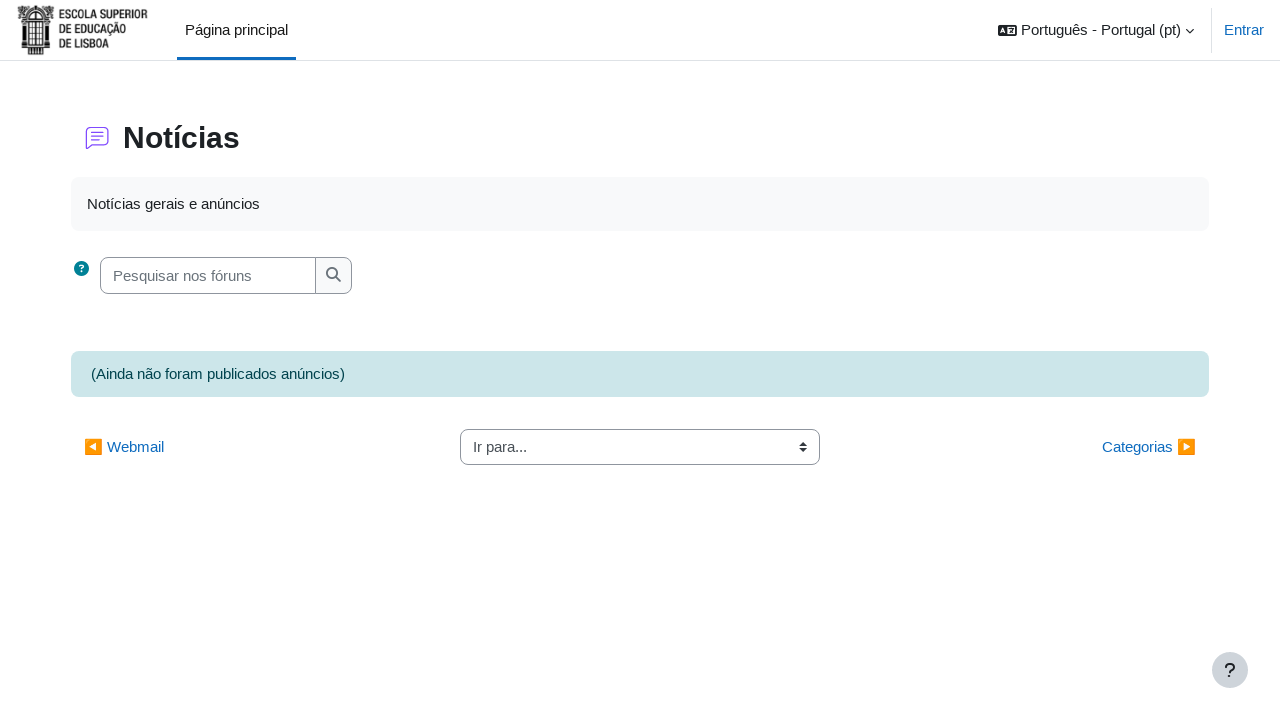

--- FILE ---
content_type: text/html; charset=utf-8
request_url: https://compend.eselx.ipl.pt/mod/forum/view.php?id=3&o=7
body_size: 10292
content:
<!DOCTYPE html>

<html  dir="ltr" lang="pt" xml:lang="pt">
<head>
    <title>Notícias | ComPEnD</title>
    <link rel="shortcut icon" href="https://compend.eselx.ipl.pt/theme/image.php/boost/theme/1768987818/favicon" />
    <meta http-equiv="Content-Type" content="text/html; charset=utf-8" />
<meta name="keywords" content="moodle, Notícias | ComPEnD" />
<link rel="stylesheet" type="text/css" href="https://compend.eselx.ipl.pt/theme/yui_combo.php?rollup/3.18.1/yui-moodlesimple-min.css" /><script id="firstthemesheet" type="text/css">/** Required in order to fix style inclusion problems in IE with YUI **/</script><link rel="stylesheet" type="text/css" href="https://compend.eselx.ipl.pt/theme/styles.php/boost/1768987818_1746360008/all" />
<script>
//<![CDATA[
var M = {}; M.yui = {};
M.pageloadstarttime = new Date();
M.cfg = {"wwwroot":"https:\/\/compend.eselx.ipl.pt","apibase":"https:\/\/compend.eselx.ipl.pt\/r.php\/api","homeurl":{},"sesskey":"jTqoVsypvT","sessiontimeout":"7200","sessiontimeoutwarning":1200,"themerev":"1768987818","slasharguments":1,"theme":"boost","iconsystemmodule":"core\/icon_system_fontawesome","jsrev":"1746178569","admin":"admin","svgicons":true,"usertimezone":"Europa\/Lisbon","language":"pt","courseId":1,"courseContextId":2,"contextid":32,"contextInstanceId":3,"langrev":1768883702,"templaterev":"1746178569","siteId":1,"userId":0};var yui1ConfigFn = function(me) {if(/-skin|reset|fonts|grids|base/.test(me.name)){me.type='css';me.path=me.path.replace(/\.js/,'.css');me.path=me.path.replace(/\/yui2-skin/,'/assets/skins/sam/yui2-skin')}};
var yui2ConfigFn = function(me) {var parts=me.name.replace(/^moodle-/,'').split('-'),component=parts.shift(),module=parts[0],min='-min';if(/-(skin|core)$/.test(me.name)){parts.pop();me.type='css';min=''}
if(module){var filename=parts.join('-');me.path=component+'/'+module+'/'+filename+min+'.'+me.type}else{me.path=component+'/'+component+'.'+me.type}};
YUI_config = {"debug":false,"base":"https:\/\/compend.eselx.ipl.pt\/lib\/yuilib\/3.18.1\/","comboBase":"https:\/\/compend.eselx.ipl.pt\/theme\/yui_combo.php?","combine":true,"filter":null,"insertBefore":"firstthemesheet","groups":{"yui2":{"base":"https:\/\/compend.eselx.ipl.pt\/lib\/yuilib\/2in3\/2.9.0\/build\/","comboBase":"https:\/\/compend.eselx.ipl.pt\/theme\/yui_combo.php?","combine":true,"ext":false,"root":"2in3\/2.9.0\/build\/","patterns":{"yui2-":{"group":"yui2","configFn":yui1ConfigFn}}},"moodle":{"name":"moodle","base":"https:\/\/compend.eselx.ipl.pt\/theme\/yui_combo.php?m\/1746178569\/","combine":true,"comboBase":"https:\/\/compend.eselx.ipl.pt\/theme\/yui_combo.php?","ext":false,"root":"m\/1746178569\/","patterns":{"moodle-":{"group":"moodle","configFn":yui2ConfigFn}},"filter":null,"modules":{"moodle-core-event":{"requires":["event-custom"]},"moodle-core-chooserdialogue":{"requires":["base","panel","moodle-core-notification"]},"moodle-core-maintenancemodetimer":{"requires":["base","node"]},"moodle-core-blocks":{"requires":["base","node","io","dom","dd","dd-scroll","moodle-core-dragdrop","moodle-core-notification"]},"moodle-core-lockscroll":{"requires":["plugin","base-build"]},"moodle-core-notification":{"requires":["moodle-core-notification-dialogue","moodle-core-notification-alert","moodle-core-notification-confirm","moodle-core-notification-exception","moodle-core-notification-ajaxexception"]},"moodle-core-notification-dialogue":{"requires":["base","node","panel","escape","event-key","dd-plugin","moodle-core-widget-focusafterclose","moodle-core-lockscroll"]},"moodle-core-notification-alert":{"requires":["moodle-core-notification-dialogue"]},"moodle-core-notification-confirm":{"requires":["moodle-core-notification-dialogue"]},"moodle-core-notification-exception":{"requires":["moodle-core-notification-dialogue"]},"moodle-core-notification-ajaxexception":{"requires":["moodle-core-notification-dialogue"]},"moodle-core-dragdrop":{"requires":["base","node","io","dom","dd","event-key","event-focus","moodle-core-notification"]},"moodle-core-actionmenu":{"requires":["base","event","node-event-simulate"]},"moodle-core-handlebars":{"condition":{"trigger":"handlebars","when":"after"}},"moodle-core_availability-form":{"requires":["base","node","event","event-delegate","panel","moodle-core-notification-dialogue","json"]},"moodle-course-management":{"requires":["base","node","io-base","moodle-core-notification-exception","json-parse","dd-constrain","dd-proxy","dd-drop","dd-delegate","node-event-delegate"]},"moodle-course-categoryexpander":{"requires":["node","event-key"]},"moodle-course-util":{"requires":["node"],"use":["moodle-course-util-base"],"submodules":{"moodle-course-util-base":{},"moodle-course-util-section":{"requires":["node","moodle-course-util-base"]},"moodle-course-util-cm":{"requires":["node","moodle-course-util-base"]}}},"moodle-course-dragdrop":{"requires":["base","node","io","dom","dd","dd-scroll","moodle-core-dragdrop","moodle-core-notification","moodle-course-coursebase","moodle-course-util"]},"moodle-form-shortforms":{"requires":["node","base","selector-css3","moodle-core-event"]},"moodle-form-dateselector":{"requires":["base","node","overlay","calendar"]},"moodle-question-searchform":{"requires":["base","node"]},"moodle-question-chooser":{"requires":["moodle-core-chooserdialogue"]},"moodle-availability_completion-form":{"requires":["base","node","event","moodle-core_availability-form"]},"moodle-availability_date-form":{"requires":["base","node","event","io","moodle-core_availability-form"]},"moodle-availability_grade-form":{"requires":["base","node","event","moodle-core_availability-form"]},"moodle-availability_group-form":{"requires":["base","node","event","moodle-core_availability-form"]},"moodle-availability_grouping-form":{"requires":["base","node","event","moodle-core_availability-form"]},"moodle-availability_profile-form":{"requires":["base","node","event","moodle-core_availability-form"]},"moodle-mod_assign-history":{"requires":["node","transition"]},"moodle-mod_attendance-groupfilter":{"requires":["base","node"]},"moodle-mod_quiz-autosave":{"requires":["base","node","event","event-valuechange","node-event-delegate","io-form","datatype-date-format"]},"moodle-mod_quiz-modform":{"requires":["base","node","event"]},"moodle-mod_quiz-util":{"requires":["node","moodle-core-actionmenu"],"use":["moodle-mod_quiz-util-base"],"submodules":{"moodle-mod_quiz-util-base":{},"moodle-mod_quiz-util-slot":{"requires":["node","moodle-mod_quiz-util-base"]},"moodle-mod_quiz-util-page":{"requires":["node","moodle-mod_quiz-util-base"]}}},"moodle-mod_quiz-questionchooser":{"requires":["moodle-core-chooserdialogue","moodle-mod_quiz-util","querystring-parse"]},"moodle-mod_quiz-quizbase":{"requires":["base","node"]},"moodle-mod_quiz-dragdrop":{"requires":["base","node","io","dom","dd","dd-scroll","moodle-core-dragdrop","moodle-core-notification","moodle-mod_quiz-quizbase","moodle-mod_quiz-util-base","moodle-mod_quiz-util-page","moodle-mod_quiz-util-slot","moodle-course-util"]},"moodle-mod_quiz-toolboxes":{"requires":["base","node","event","event-key","io","moodle-mod_quiz-quizbase","moodle-mod_quiz-util-slot","moodle-core-notification-ajaxexception"]},"moodle-message_airnotifier-toolboxes":{"requires":["base","node","io"]},"moodle-editor_atto-editor":{"requires":["node","transition","io","overlay","escape","event","event-simulate","event-custom","node-event-html5","node-event-simulate","yui-throttle","moodle-core-notification-dialogue","moodle-editor_atto-rangy","handlebars","timers","querystring-stringify"]},"moodle-editor_atto-plugin":{"requires":["node","base","escape","event","event-outside","handlebars","event-custom","timers","moodle-editor_atto-menu"]},"moodle-editor_atto-menu":{"requires":["moodle-core-notification-dialogue","node","event","event-custom"]},"moodle-editor_atto-rangy":{"requires":[]},"moodle-report_eventlist-eventfilter":{"requires":["base","event","node","node-event-delegate","datatable","autocomplete","autocomplete-filters"]},"moodle-report_loglive-fetchlogs":{"requires":["base","event","node","io","node-event-delegate"]},"moodle-gradereport_history-userselector":{"requires":["escape","event-delegate","event-key","handlebars","io-base","json-parse","moodle-core-notification-dialogue"]},"moodle-qbank_editquestion-chooser":{"requires":["moodle-core-chooserdialogue"]},"moodle-tool_lp-dragdrop-reorder":{"requires":["moodle-core-dragdrop"]},"moodle-assignfeedback_editpdf-editor":{"requires":["base","event","node","io","graphics","json","event-move","event-resize","transition","querystring-stringify-simple","moodle-core-notification-dialog","moodle-core-notification-alert","moodle-core-notification-warning","moodle-core-notification-exception","moodle-core-notification-ajaxexception"]},"moodle-atto_accessibilitychecker-button":{"requires":["color-base","moodle-editor_atto-plugin"]},"moodle-atto_accessibilityhelper-button":{"requires":["moodle-editor_atto-plugin"]},"moodle-atto_align-button":{"requires":["moodle-editor_atto-plugin"]},"moodle-atto_bold-button":{"requires":["moodle-editor_atto-plugin"]},"moodle-atto_charmap-button":{"requires":["moodle-editor_atto-plugin"]},"moodle-atto_clear-button":{"requires":["moodle-editor_atto-plugin"]},"moodle-atto_collapse-button":{"requires":["moodle-editor_atto-plugin"]},"moodle-atto_emojipicker-button":{"requires":["moodle-editor_atto-plugin"]},"moodle-atto_emoticon-button":{"requires":["moodle-editor_atto-plugin"]},"moodle-atto_equation-button":{"requires":["moodle-editor_atto-plugin","moodle-core-event","io","event-valuechange","tabview","array-extras"]},"moodle-atto_h5p-button":{"requires":["moodle-editor_atto-plugin"]},"moodle-atto_html-button":{"requires":["promise","moodle-editor_atto-plugin","moodle-atto_html-beautify","moodle-atto_html-codemirror","event-valuechange"]},"moodle-atto_html-codemirror":{"requires":["moodle-atto_html-codemirror-skin"]},"moodle-atto_html-beautify":{},"moodle-atto_image-button":{"requires":["moodle-editor_atto-plugin"]},"moodle-atto_indent-button":{"requires":["moodle-editor_atto-plugin"]},"moodle-atto_italic-button":{"requires":["moodle-editor_atto-plugin"]},"moodle-atto_link-button":{"requires":["moodle-editor_atto-plugin"]},"moodle-atto_managefiles-button":{"requires":["moodle-editor_atto-plugin"]},"moodle-atto_managefiles-usedfiles":{"requires":["node","escape"]},"moodle-atto_media-button":{"requires":["moodle-editor_atto-plugin","moodle-form-shortforms"]},"moodle-atto_noautolink-button":{"requires":["moodle-editor_atto-plugin"]},"moodle-atto_orderedlist-button":{"requires":["moodle-editor_atto-plugin"]},"moodle-atto_recordrtc-button":{"requires":["moodle-editor_atto-plugin","moodle-atto_recordrtc-recording"]},"moodle-atto_recordrtc-recording":{"requires":["moodle-atto_recordrtc-button"]},"moodle-atto_rtl-button":{"requires":["moodle-editor_atto-plugin"]},"moodle-atto_strike-button":{"requires":["moodle-editor_atto-plugin"]},"moodle-atto_subscript-button":{"requires":["moodle-editor_atto-plugin"]},"moodle-atto_superscript-button":{"requires":["moodle-editor_atto-plugin"]},"moodle-atto_table-button":{"requires":["moodle-editor_atto-plugin","moodle-editor_atto-menu","event","event-valuechange"]},"moodle-atto_title-button":{"requires":["moodle-editor_atto-plugin"]},"moodle-atto_underline-button":{"requires":["moodle-editor_atto-plugin"]},"moodle-atto_undo-button":{"requires":["moodle-editor_atto-plugin"]},"moodle-atto_unorderedlist-button":{"requires":["moodle-editor_atto-plugin"]}}},"gallery":{"name":"gallery","base":"https:\/\/compend.eselx.ipl.pt\/lib\/yuilib\/gallery\/","combine":true,"comboBase":"https:\/\/compend.eselx.ipl.pt\/theme\/yui_combo.php?","ext":false,"root":"gallery\/1746178569\/","patterns":{"gallery-":{"group":"gallery"}}}},"modules":{"core_filepicker":{"name":"core_filepicker","fullpath":"https:\/\/compend.eselx.ipl.pt\/lib\/javascript.php\/1746178569\/repository\/filepicker.js","requires":["base","node","node-event-simulate","json","async-queue","io-base","io-upload-iframe","io-form","yui2-treeview","panel","cookie","datatable","datatable-sort","resize-plugin","dd-plugin","escape","moodle-core_filepicker","moodle-core-notification-dialogue"]},"core_comment":{"name":"core_comment","fullpath":"https:\/\/compend.eselx.ipl.pt\/lib\/javascript.php\/1746178569\/comment\/comment.js","requires":["base","io-base","node","json","yui2-animation","overlay","escape"]}},"logInclude":[],"logExclude":[],"logLevel":null};
M.yui.loader = {modules: {}};

//]]>
</script>

    <meta name="viewport" content="width=device-width, initial-scale=1.0">
</head>
<body  id="page-mod-forum-view" class="format-site forumtype-news  path-mod path-mod-forum chrome dir-ltr lang-pt yui-skin-sam yui3-skin-sam compend-eselx-ipl-pt pagelayout-incourse course-1 context-32 cmid-3 cm-type-forum notloggedin theme uses-drawers">
<div class="toast-wrapper mx-auto py-0 fixed-top" role="status" aria-live="polite"></div>
<div id="page-wrapper" class="d-print-block">

    <div>
    <a class="sr-only sr-only-focusable" href="#maincontent">Ir para o conteúdo principal</a>
</div><script src="https://compend.eselx.ipl.pt/lib/javascript.php/1746178569/lib/polyfills/polyfill.js"></script>
<script src="https://compend.eselx.ipl.pt/theme/yui_combo.php?rollup/3.18.1/yui-moodlesimple-min.js"></script><script src="https://compend.eselx.ipl.pt/lib/javascript.php/1746178569/lib/javascript-static.js"></script>
<script>
//<![CDATA[
document.body.className += ' jsenabled';
//]]>
</script>



    <nav class="navbar fixed-top navbar-light bg-white navbar-expand" aria-label="Navegação do Site">
        <div class="container-fluid">
            <button class="navbar-toggler aabtn d-block d-md-none px-1 my-1 border-0" data-toggler="drawers" data-action="toggle" data-target="theme_boost-drawers-primary">
                <span class="navbar-toggler-icon"></span>
                <span class="sr-only">Painel lateral</span>
            </button>
    
            <a href="https://compend.eselx.ipl.pt/" class="navbar-brand d-none d-md-flex align-items-center m-0 me-4 p-0 aabtn">
    
                    <img src="https://compend.eselx.ipl.pt/pluginfile.php/1/core_admin/logocompact/300x300/1768987818/logo.png" class="logo me-1" alt="ComPEnD">
            </a>
                <div class="primary-navigation">
                    <nav class="moremenu navigation">
                        <ul id="moremenu-698032de68b2b-navbar-nav" role="menubar" class="nav more-nav navbar-nav">
                                    <li data-key="home" class="nav-item" role="none" data-forceintomoremenu="false">
                                                <a role="menuitem" class="nav-link active "
                                                    href="https://compend.eselx.ipl.pt/"
                                                    
                                                    aria-current="true"
                                                    data-disableactive="true"
                                                    
                                                >
                                                    Página principal
                                                </a>
                                    </li>
                            <li role="none" class="nav-item dropdown dropdownmoremenu d-none" data-region="morebutton">
                                <a class="dropdown-toggle nav-link " href="#" id="moremenu-dropdown-698032de68b2b" role="menuitem" data-toggle="dropdown" aria-haspopup="true" aria-expanded="false" tabindex="-1">
                                    Mais
                                </a>
                                <ul class="dropdown-menu dropdown-menu-left" data-region="moredropdown" aria-labelledby="moremenu-dropdown-698032de68b2b" role="menu">
                                </ul>
                            </li>
                        </ul>
                    </nav>
                </div>
    
            <ul class="navbar-nav d-none d-md-flex my-1 px-1">
                <!-- page_heading_menu -->
                
            </ul>
    
            <div id="usernavigation" class="navbar-nav ms-auto h-100">
                    <div class="langmenu">
                        <div class="dropdown show">
                            <a href="#" role="button" id="lang-menu-toggle" data-toggle="dropdown" aria-label="Idioma" aria-haspopup="true" aria-controls="lang-action-menu" class="btn dropdown-toggle">
                                <i class="icon fa fa-language fa-fw me-1" aria-hidden="true"></i>
                                <span class="langbutton">
                                    Português - Portugal ‎(pt)‎
                                </span>
                                <b class="caret"></b>
                            </a>
                            <div role="menu" aria-labelledby="lang-menu-toggle" id="lang-action-menu" class="dropdown-menu dropdown-menu-right">
                                        <a href="https://compend.eselx.ipl.pt/mod/forum/view.php?id=3&amp;lang=en" class="dropdown-item ps-5" role="menuitem" 
                                                lang="en" >
                                            English ‎(en)‎
                                        </a>
                                        <a href="#" class="dropdown-item ps-5" role="menuitem" aria-current="true"
                                                >
                                            Português - Portugal ‎(pt)‎
                                        </a>
                            </div>
                        </div>
                    </div>
                    <div class="divider border-start h-75 align-self-center mx-1"></div>
                
                <div class="d-flex align-items-stretch usermenu-container" data-region="usermenu">
                        <div class="usermenu">
                                <span class="login ps-2">
                                        <a href="https://compend.eselx.ipl.pt/login/index.php">Entrar</a>
                                </span>
                        </div>
                </div>
                
            </div>
        </div>
    </nav>
    

<div  class="drawer drawer-left drawer-primary d-print-none not-initialized" data-region="fixed-drawer" id="theme_boost-drawers-primary" data-preference="" data-state="show-drawer-primary" data-forceopen="0" data-close-on-resize="1">
    <div class="drawerheader">
        <button
            class="btn drawertoggle icon-no-margin hidden"
            data-toggler="drawers"
            data-action="closedrawer"
            data-target="theme_boost-drawers-primary"
            data-toggle="tooltip"
            data-placement="right"
            title="Fechar painel"
        >
            <i class="icon fa fa-xmark fa-fw " aria-hidden="true"  ></i>
        </button>
        <a
            href="https://compend.eselx.ipl.pt/"
            title="ComPEnD"
            data-region="site-home-link"
            class="aabtn text-reset d-flex align-items-center py-1 h-100 d-md-none"
        >
                        <img src="https://compend.eselx.ipl.pt/pluginfile.php/1/core_admin/logocompact/300x300/1768987818/logo.png" class="logo py-1 h-100" alt="ComPEnD">

        </a>
        <div class="drawerheadercontent hidden">
            
        </div>
    </div>
    <div class="drawercontent drag-container" data-usertour="scroller">
                <div class="list-group">
                <a href="https://compend.eselx.ipl.pt/" class="list-group-item list-group-item-action active " aria-current="true">
                    Página principal
                </a>
        </div>

    </div>
</div>
    <div id="page" data-region="mainpage" data-usertour="scroller" class="drawers   drag-container">
        <div id="topofscroll" class="main-inner">
            <div class="drawer-toggles d-flex">
            </div>
            <header id="page-header" class="header-maxwidth d-print-none">
    <div class="w-100">
        <div class="d-flex flex-wrap">
            <div id="page-navbar">
                <nav aria-label="Caminhos de navegação">
    <ol class="breadcrumb"></ol>
</nav>
            </div>
            <div class="ms-auto d-flex">
                
            </div>
            <div id="course-header">
                
            </div>
        </div>
        <div class="d-flex align-items-center">
                    <div class="me-auto">
                        <div class="page-context-header d-flex align-items-center mb-2">
    <div class="page-header-image">
        <div class="collaboration activityiconcontainer icon-size-6 modicon_forum"><img class="icon activityicon " aria-hidden="true" src="https://compend.eselx.ipl.pt/theme/image.php/boost/forum/1768987818/monologo?filtericon=1" alt="" /></div>
    </div>
    <div class="page-header-headings">
        <h1 class="h2 mb-0">Notícias</h1>
    </div>
</div>
                    </div>
            <div class="header-actions-container ms-auto" data-region="header-actions-container">
                    <div class="header-action ms-2"></div>
            </div>
        </div>
    </div>
</header>
            <div id="page-content" class="pb-3 d-print-block">
                <div id="region-main-box">
                    <div id="region-main">

                        <span class="notifications" id="user-notifications"></span>
                            <span id="maincontent"></span>
                            <div class="activity-header" data-for="page-activity-header">
                                    <span class="sr-only">Requisitos de conclusão</span>
                                    <div data-region="activity-information" data-activityname="Notícias" class="activity-information">


</div>
                                    <div class="activity-description" id="intro">
                                        <div class="no-overflow">Notícias gerais e anúncios</div>
                                    </div>
                                </div>
                        <div role="main"><div class="container-fluid tertiary-navigation">
    <div class="row">
        <div class="navitem">
                <a class="btn btn-link p-0" role="button"
                    data-container="body" data-toggle="popover"
                    data-placement="right" data-content="&lt;div class=&quot;no-overflow&quot;&gt;&lt;p&gt;Para fazer uma pesquisa básica de uma ou mais palavras no texto, digite as palavras a pesquisar separadas por espaços. São consideradas para pesquisa todas as palavras com mais de dois caracteres.&lt;/p&gt;

&lt;p&gt;Para fazer pesquisas avançadas, clique no botão de pesquisa, sem digitar nenhuma palavra na caixa de texto, para ter acesso ao formulário de pesquisa avançada.&lt;/p&gt;
&lt;/div&gt; "
                    data-html="true" tabindex="0" data-trigger="focus" aria-label="Ajuda">
                  <i class="icon fa fa-circle-question text-info fa-fw "  title="Ajuda sobre Pesquisar" role="img" aria-label="Ajuda sobre Pesquisar"></i>
                </a>
<div class="simplesearchform ">
    <form autocomplete="off" action="https://compend.eselx.ipl.pt/mod/forum/search.php" method="get" accept-charset="utf-8" class="mform d-flex flex-wrap align-items-center simplesearchform">
        <input type="hidden" name="id" value="1">
    <div class="input-group">
        <label for="searchinput-698032de6f8d5698032de63f187">
            <span class="sr-only">Pesquisar nos fóruns</span>
        </label>
        <input type="text"
           id="searchinput-698032de6f8d5698032de63f187"
           class="form-control"
           placeholder="Pesquisar nos fóruns"
           aria-label="Pesquisar nos fóruns"
           name="search"
           data-region="input"
           autocomplete="off"
           value=""
        >
        <div class="input-group-append">
            <button type="submit"
                class="btn btn-submit  search-icon"
                
            >
                <i class="icon fa fa-magnifying-glass fa-fw " aria-hidden="true"  ></i>
                <span class="sr-only">Pesquisar nos fóruns</span>
            </button>
        </div>

    </div>
    </form>
</div>        </div>
        <div class="navitem">
            
        </div>
        <div class="ms-sm-auto navitem">
        </div>
    </div>
</div><div id="discussion-list-698032de72bb0698032de63f188" data-contextid="32" data-cmid="3" data-name="Notícias" data-group="" data-grading-component="" data-grading-component-subtype="" data-gradable-itemtype="forum" >


    


    <div class="py-3">
    </div>

        <div class="forumnodiscuss alert alert-info">
        (Ainda não foram publicados anúncios)
        </div>

</div></div>
                        <div class="mt-5 mb-1 activity-navigation container-fluid">
<div class="row">
    <div class="col-md-4">        <div class="float-start">
                <a href="https://compend.eselx.ipl.pt/mod/url/view.php?id=9&forceview=1" id="prev-activity-link" class="btn btn-link" >&#x25C0;&#xFE0E; Webmail</a>

        </div>
</div>
    <div class="col-md-4">        <div class="mdl-align">
            <div class="urlselect">
    <form method="post" action="https://compend.eselx.ipl.pt/course/jumpto.php" class="d-flex flex-wrap align-items-center" id="url_select_f698032de63f186">
        <input type="hidden" name="sesskey" value="jTqoVsypvT">
            <label for="jump-to-activity" class="sr-only">
                Ir para...
            </label>
        <select  id="jump-to-activity" class="custom-select urlselect" name="jump"
                 >
                    <option value="" selected >Ir para...</option>
                    <option value="/mod/url/view.php?id=7&amp;forceview=1"  >Website ESELx</option>
                    <option value="/mod/url/view.php?id=1211&amp;forceview=1"  >Website IPL</option>
                    <option value="/mod/url/view.php?id=8&amp;forceview=1"  >Informações académicas</option>
                    <option value="/mod/url/view.php?id=9&amp;forceview=1"  >Webmail</option>
                    <option value="/mod/url/view.php?id=3650&amp;forceview=1"  >Categorias</option>
        </select>
            <noscript>
                <input type="submit" class="btn btn-secondary ms-1" value="Executar">
            </noscript>
    </form>
</div>

        </div>
</div>
    <div class="col-md-4">        <div class="float-end">
                <a href="https://compend.eselx.ipl.pt/mod/url/view.php?id=3650&forceview=1" id="next-activity-link" class="btn btn-link" >Categorias &#x25B6;&#xFE0E;</a>

        </div>
</div>
</div>
</div>
                        

                    </div>
                </div>
            </div>
        </div>
        
        <footer id="page-footer" class="footer-popover bg-white">
            <div data-region="footer-container-popover">
                <button class="btn btn-icon bg-secondary icon-no-margin btn-footer-popover" data-action="footer-popover" aria-label="Mostrar rodapé">
                    <i class="icon fa fa-question fa-fw " aria-hidden="true"  ></i>
                </button>
            </div>
            <div class="footer-content-popover container" data-region="footer-content-popover">
                    <div class="footer-section p-3 border-bottom">
        
        
                            <div class="footer-support-link"><a href="https://compend.eselx.ipl.pt/user/contactsitesupport.php"><i class="icon fa-regular fa-envelope fa-fw " aria-hidden="true"  ></i>Contactar suporte do site</a></div>
                    </div>
                <div class="footer-section p-3 border-bottom">
                    <div class="logininfo">
                        <div class="logininfo">Utilizador não autenticado (<a href="https://compend.eselx.ipl.pt/login/index.php">Entrar</a>)</div>
                    </div>
                    <div class="tool_usertours-resettourcontainer">
                    </div>
        
                    <div><a class="mobilelink" href="https://download.moodle.org/mobile?version=2024100704.02&amp;lang=pt&amp;iosappid=633359593&amp;androidappid=com.moodle.moodlemobile">Obter a Aplicação móvel</a></div>
                    <script>
//<![CDATA[
var require = {
    baseUrl : 'https://compend.eselx.ipl.pt/lib/requirejs.php/1746178569/',
    // We only support AMD modules with an explicit define() statement.
    enforceDefine: true,
    skipDataMain: true,
    waitSeconds : 0,

    paths: {
        jquery: 'https://compend.eselx.ipl.pt/lib/javascript.php/1746178569/lib/jquery/jquery-3.7.1.min',
        jqueryui: 'https://compend.eselx.ipl.pt/lib/javascript.php/1746178569/lib/jquery/ui-1.13.2/jquery-ui.min',
        jqueryprivate: 'https://compend.eselx.ipl.pt/lib/javascript.php/1746178569/lib/requirejs/jquery-private'
    },

    // Custom jquery config map.
    map: {
      // '*' means all modules will get 'jqueryprivate'
      // for their 'jquery' dependency.
      '*': { jquery: 'jqueryprivate' },

      // 'jquery-private' wants the real jQuery module
      // though. If this line was not here, there would
      // be an unresolvable cyclic dependency.
      jqueryprivate: { jquery: 'jquery' }
    }
};

//]]>
</script>
<script src="https://compend.eselx.ipl.pt/lib/javascript.php/1746178569/lib/requirejs/require.min.js"></script>
<script>
//<![CDATA[
M.util.js_pending("core/first");
require(['core/first'], function() {
require(['core/prefetch'])
;
M.util.js_pending('filter_mathjaxloader/loader'); require(['filter_mathjaxloader/loader'], function(amd) {amd.configure({"mathjaxconfig":"\nMathJax.Hub.Config({\n    config: [\"Accessible.js\", \"Safe.js\"],\n    errorSettings: { message: [\"!\"] },\n    skipStartupTypeset: true,\n    messageStyle: \"none\"\n});\n","lang":"pt"}); M.util.js_complete('filter_mathjaxloader/loader');});;
require(["media_videojs/loader"], function(loader) {
    loader.setUp('pt-BR');
});;
function legacy_activity_onclick_handler_1(e) { e.halt(); window.open('https://compend.eselx.ipl.pt/mod/url/view.php?id=7&redirect=1'); return false; };
function legacy_activity_onclick_handler_2(e) { e.halt(); window.open('https://compend.eselx.ipl.pt/mod/url/view.php?id=1211&redirect=1'); return false; };
function legacy_activity_onclick_handler_3(e) { e.halt(); window.open('https://compend.eselx.ipl.pt/mod/url/view.php?id=8&redirect=1'); return false; };
function legacy_activity_onclick_handler_4(e) { e.halt(); window.open('https://compend.eselx.ipl.pt/mod/url/view.php?id=9&redirect=1'); return false; };

    require(['core/moremenu'], function(moremenu) {
        moremenu(document.querySelector('#moremenu-698032de68b2b-navbar-nav'));
    });
;

    require(['core/usermenu'], function(UserMenu) {
        UserMenu.init();
    });
;

M.util.js_pending('theme_boost/drawers:load');
require(['theme_boost/drawers'], function() {
    M.util.js_complete('theme_boost/drawers:load');
});
;

        require(['jquery', 'core/custom_interaction_events'], function($, CustomEvents) {
            CustomEvents.define('#jump-to-activity', [CustomEvents.events.accessibleChange]);
            $('#jump-to-activity').on(CustomEvents.events.accessibleChange, function() {
                if ($(this).val()) {
                    $('#url_select_f698032de63f186').submit();
                }
            });
        });
    ;

require(['theme_boost/footer-popover'], function(FooterPopover) {
    FooterPopover.init();
});
;

M.util.js_pending('theme_boost/loader');
require(['theme_boost/loader', 'theme_boost/drawer'], function(Loader, Drawer) {
    Drawer.init();
    M.util.js_complete('theme_boost/loader');
});
;

    require(['jquery', 'mod_forum/discussion_list'], function($, View) {
        var root = $('#discussion-list-698032de72bb0698032de63f188');
        View.init(root);
    });
;
M.util.js_pending('core/notification'); require(['core/notification'], function(amd) {amd.init(32, []); M.util.js_complete('core/notification');});;
M.util.js_pending('core/log'); require(['core/log'], function(amd) {amd.setConfig({"level":"warn"}); M.util.js_complete('core/log');});;
M.util.js_pending('core/page_global'); require(['core/page_global'], function(amd) {amd.init(); M.util.js_complete('core/page_global');});;
M.util.js_pending('core/utility'); require(['core/utility'], function(amd) {M.util.js_complete('core/utility');});;
M.util.js_pending('core/storage_validation'); require(['core/storage_validation'], function(amd) {amd.init(null); M.util.js_complete('core/storage_validation');});
    M.util.js_complete("core/first");
});
//]]>
</script>
<script src="https://cdn.jsdelivr.net/npm/mathjax@2.7.9/MathJax.js?delayStartupUntil=configured"></script>
<script>
//<![CDATA[
M.str = {"moodle":{"lastmodified":"\u00daltima altera\u00e7\u00e3o","name":"Designa\u00e7\u00e3o","error":"Erro","info":"Informa\u00e7\u00e3o","yes":"Sim","no":"N\u00e3o","cancel":"Cancelar","confirm":"Confirma\u00e7\u00e3o","areyousure":"Tem a certeza?","closebuttontitle":"Fechar","unknownerror":"Erro desconhecido","file":"Ficheiro","url":"URL","collapseall":"Contrair tudo","expandall":"Expandir tudo"},"repository":{"type":"Tipo","size":"Tamanho","invalidjson":"String JSON inv\u00e1lida","nofilesattached":"Sem ficheiros selecionados","filepicker":"Selecionar ficheiro","logout":"Sair","nofilesavailable":"N\u00e3o existem ficheiros dispon\u00edveis","norepositoriesavailable":"Nenhum dos seus reposit\u00f3rios atuais pode devolver ficheiros no formato indicado.","fileexistsdialogheader":"Ficheiro existente","fileexistsdialog_editor":"Um ficheiro com esse nome j\u00e1 se encontra anexo ao texto que est\u00e1 a editar.","fileexistsdialog_filemanager":"Um ficheiro com esse nome j\u00e1 se encontra anexo","renameto":"Renomear para \"{$a}\"","referencesexist":"Existem {$a} hiperliga\u00e7\u00f5es para este ficheiro","select":"Selecionar"},"admin":{"confirmdeletecomments":"Tem a certeza de que pretende apagar os coment\u00e1rios selecionados?","confirmation":"Confirma\u00e7\u00e3o"},"debug":{"debuginfo":"Informa\u00e7\u00e3o de depura\u00e7\u00e3o","line":"Linha","stacktrace":"Stack trace"},"langconfig":{"labelsep":":&nbsp;"}};
//]]>
</script>
<script>
//<![CDATA[
(function() {M.util.help_popups.setup(Y);
 M.util.js_pending('random698032de63f189'); Y.on('domready', function() { M.util.js_complete("init");  M.util.js_complete('random698032de63f189'); });
})();
//]]>
</script>

                </div>
                <div class="footer-section p-3">
                    <div>Fornecido por <a href="https://moodle.com">Moodle</a></div>
                </div>
            </div>
        
            <div class="footer-content-debugging footer-dark bg-dark text-light">
                <div class="container-fluid footer-dark-inner">
                    
                </div>
            </div>
        </footer>
    </div>
    
</div>


</body></html>